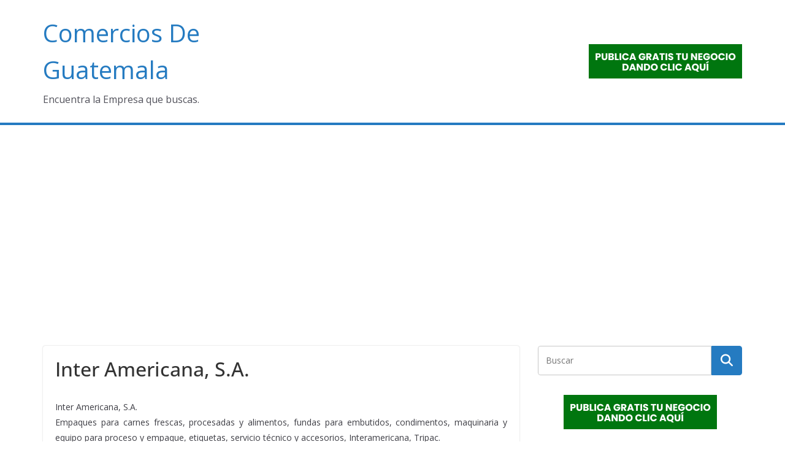

--- FILE ---
content_type: text/html; charset=utf-8
request_url: https://www.google.com/recaptcha/api2/aframe
body_size: 267
content:
<!DOCTYPE HTML><html><head><meta http-equiv="content-type" content="text/html; charset=UTF-8"></head><body><script nonce="xjxgghOobpsUJwmzc5Vk5A">/** Anti-fraud and anti-abuse applications only. See google.com/recaptcha */ try{var clients={'sodar':'https://pagead2.googlesyndication.com/pagead/sodar?'};window.addEventListener("message",function(a){try{if(a.source===window.parent){var b=JSON.parse(a.data);var c=clients[b['id']];if(c){var d=document.createElement('img');d.src=c+b['params']+'&rc='+(localStorage.getItem("rc::a")?sessionStorage.getItem("rc::b"):"");window.document.body.appendChild(d);sessionStorage.setItem("rc::e",parseInt(sessionStorage.getItem("rc::e")||0)+1);localStorage.setItem("rc::h",'1769921820976');}}}catch(b){}});window.parent.postMessage("_grecaptcha_ready", "*");}catch(b){}</script></body></html>